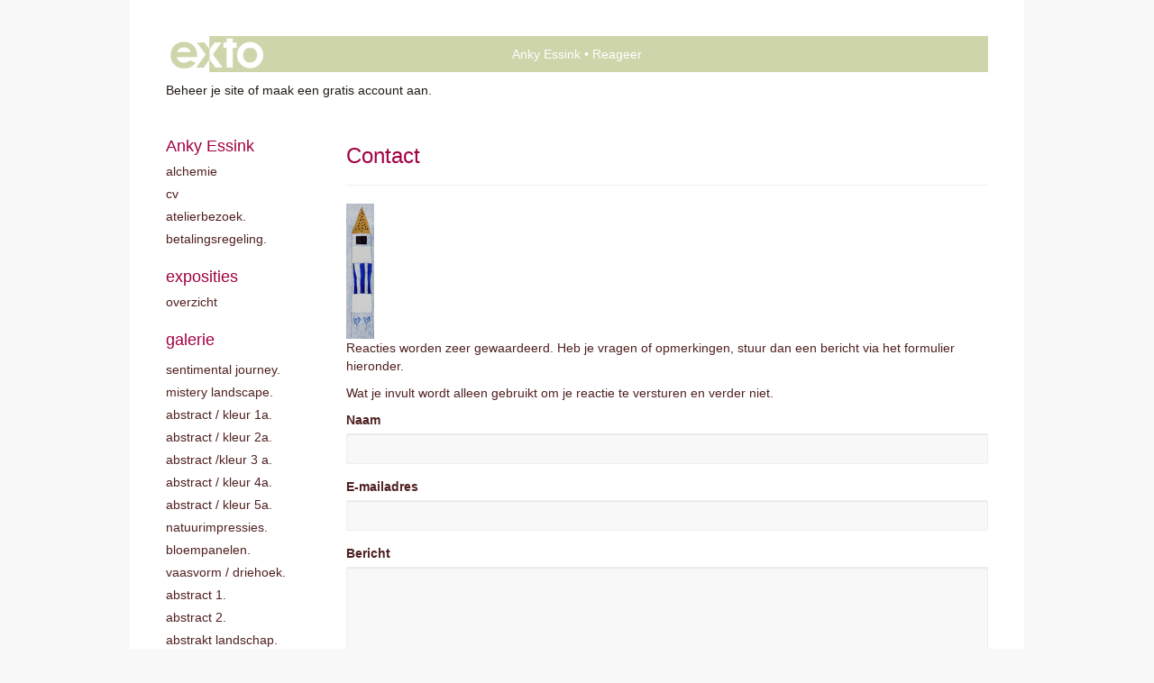

--- FILE ---
content_type: text/html; charset=utf-8
request_url: https://www.google.com/recaptcha/api2/anchor?ar=1&k=6Lc3XAkTAAAAALRRW9SZc_d_5LRr3OVjWByrULAG&co=aHR0cHM6Ly9hbmt5ZXNzaW5rLm5sOjQ0Mw..&hl=en&v=PoyoqOPhxBO7pBk68S4YbpHZ&size=normal&anchor-ms=20000&execute-ms=30000&cb=6gq1pyxfrhuu
body_size: 49426
content:
<!DOCTYPE HTML><html dir="ltr" lang="en"><head><meta http-equiv="Content-Type" content="text/html; charset=UTF-8">
<meta http-equiv="X-UA-Compatible" content="IE=edge">
<title>reCAPTCHA</title>
<style type="text/css">
/* cyrillic-ext */
@font-face {
  font-family: 'Roboto';
  font-style: normal;
  font-weight: 400;
  font-stretch: 100%;
  src: url(//fonts.gstatic.com/s/roboto/v48/KFO7CnqEu92Fr1ME7kSn66aGLdTylUAMa3GUBHMdazTgWw.woff2) format('woff2');
  unicode-range: U+0460-052F, U+1C80-1C8A, U+20B4, U+2DE0-2DFF, U+A640-A69F, U+FE2E-FE2F;
}
/* cyrillic */
@font-face {
  font-family: 'Roboto';
  font-style: normal;
  font-weight: 400;
  font-stretch: 100%;
  src: url(//fonts.gstatic.com/s/roboto/v48/KFO7CnqEu92Fr1ME7kSn66aGLdTylUAMa3iUBHMdazTgWw.woff2) format('woff2');
  unicode-range: U+0301, U+0400-045F, U+0490-0491, U+04B0-04B1, U+2116;
}
/* greek-ext */
@font-face {
  font-family: 'Roboto';
  font-style: normal;
  font-weight: 400;
  font-stretch: 100%;
  src: url(//fonts.gstatic.com/s/roboto/v48/KFO7CnqEu92Fr1ME7kSn66aGLdTylUAMa3CUBHMdazTgWw.woff2) format('woff2');
  unicode-range: U+1F00-1FFF;
}
/* greek */
@font-face {
  font-family: 'Roboto';
  font-style: normal;
  font-weight: 400;
  font-stretch: 100%;
  src: url(//fonts.gstatic.com/s/roboto/v48/KFO7CnqEu92Fr1ME7kSn66aGLdTylUAMa3-UBHMdazTgWw.woff2) format('woff2');
  unicode-range: U+0370-0377, U+037A-037F, U+0384-038A, U+038C, U+038E-03A1, U+03A3-03FF;
}
/* math */
@font-face {
  font-family: 'Roboto';
  font-style: normal;
  font-weight: 400;
  font-stretch: 100%;
  src: url(//fonts.gstatic.com/s/roboto/v48/KFO7CnqEu92Fr1ME7kSn66aGLdTylUAMawCUBHMdazTgWw.woff2) format('woff2');
  unicode-range: U+0302-0303, U+0305, U+0307-0308, U+0310, U+0312, U+0315, U+031A, U+0326-0327, U+032C, U+032F-0330, U+0332-0333, U+0338, U+033A, U+0346, U+034D, U+0391-03A1, U+03A3-03A9, U+03B1-03C9, U+03D1, U+03D5-03D6, U+03F0-03F1, U+03F4-03F5, U+2016-2017, U+2034-2038, U+203C, U+2040, U+2043, U+2047, U+2050, U+2057, U+205F, U+2070-2071, U+2074-208E, U+2090-209C, U+20D0-20DC, U+20E1, U+20E5-20EF, U+2100-2112, U+2114-2115, U+2117-2121, U+2123-214F, U+2190, U+2192, U+2194-21AE, U+21B0-21E5, U+21F1-21F2, U+21F4-2211, U+2213-2214, U+2216-22FF, U+2308-230B, U+2310, U+2319, U+231C-2321, U+2336-237A, U+237C, U+2395, U+239B-23B7, U+23D0, U+23DC-23E1, U+2474-2475, U+25AF, U+25B3, U+25B7, U+25BD, U+25C1, U+25CA, U+25CC, U+25FB, U+266D-266F, U+27C0-27FF, U+2900-2AFF, U+2B0E-2B11, U+2B30-2B4C, U+2BFE, U+3030, U+FF5B, U+FF5D, U+1D400-1D7FF, U+1EE00-1EEFF;
}
/* symbols */
@font-face {
  font-family: 'Roboto';
  font-style: normal;
  font-weight: 400;
  font-stretch: 100%;
  src: url(//fonts.gstatic.com/s/roboto/v48/KFO7CnqEu92Fr1ME7kSn66aGLdTylUAMaxKUBHMdazTgWw.woff2) format('woff2');
  unicode-range: U+0001-000C, U+000E-001F, U+007F-009F, U+20DD-20E0, U+20E2-20E4, U+2150-218F, U+2190, U+2192, U+2194-2199, U+21AF, U+21E6-21F0, U+21F3, U+2218-2219, U+2299, U+22C4-22C6, U+2300-243F, U+2440-244A, U+2460-24FF, U+25A0-27BF, U+2800-28FF, U+2921-2922, U+2981, U+29BF, U+29EB, U+2B00-2BFF, U+4DC0-4DFF, U+FFF9-FFFB, U+10140-1018E, U+10190-1019C, U+101A0, U+101D0-101FD, U+102E0-102FB, U+10E60-10E7E, U+1D2C0-1D2D3, U+1D2E0-1D37F, U+1F000-1F0FF, U+1F100-1F1AD, U+1F1E6-1F1FF, U+1F30D-1F30F, U+1F315, U+1F31C, U+1F31E, U+1F320-1F32C, U+1F336, U+1F378, U+1F37D, U+1F382, U+1F393-1F39F, U+1F3A7-1F3A8, U+1F3AC-1F3AF, U+1F3C2, U+1F3C4-1F3C6, U+1F3CA-1F3CE, U+1F3D4-1F3E0, U+1F3ED, U+1F3F1-1F3F3, U+1F3F5-1F3F7, U+1F408, U+1F415, U+1F41F, U+1F426, U+1F43F, U+1F441-1F442, U+1F444, U+1F446-1F449, U+1F44C-1F44E, U+1F453, U+1F46A, U+1F47D, U+1F4A3, U+1F4B0, U+1F4B3, U+1F4B9, U+1F4BB, U+1F4BF, U+1F4C8-1F4CB, U+1F4D6, U+1F4DA, U+1F4DF, U+1F4E3-1F4E6, U+1F4EA-1F4ED, U+1F4F7, U+1F4F9-1F4FB, U+1F4FD-1F4FE, U+1F503, U+1F507-1F50B, U+1F50D, U+1F512-1F513, U+1F53E-1F54A, U+1F54F-1F5FA, U+1F610, U+1F650-1F67F, U+1F687, U+1F68D, U+1F691, U+1F694, U+1F698, U+1F6AD, U+1F6B2, U+1F6B9-1F6BA, U+1F6BC, U+1F6C6-1F6CF, U+1F6D3-1F6D7, U+1F6E0-1F6EA, U+1F6F0-1F6F3, U+1F6F7-1F6FC, U+1F700-1F7FF, U+1F800-1F80B, U+1F810-1F847, U+1F850-1F859, U+1F860-1F887, U+1F890-1F8AD, U+1F8B0-1F8BB, U+1F8C0-1F8C1, U+1F900-1F90B, U+1F93B, U+1F946, U+1F984, U+1F996, U+1F9E9, U+1FA00-1FA6F, U+1FA70-1FA7C, U+1FA80-1FA89, U+1FA8F-1FAC6, U+1FACE-1FADC, U+1FADF-1FAE9, U+1FAF0-1FAF8, U+1FB00-1FBFF;
}
/* vietnamese */
@font-face {
  font-family: 'Roboto';
  font-style: normal;
  font-weight: 400;
  font-stretch: 100%;
  src: url(//fonts.gstatic.com/s/roboto/v48/KFO7CnqEu92Fr1ME7kSn66aGLdTylUAMa3OUBHMdazTgWw.woff2) format('woff2');
  unicode-range: U+0102-0103, U+0110-0111, U+0128-0129, U+0168-0169, U+01A0-01A1, U+01AF-01B0, U+0300-0301, U+0303-0304, U+0308-0309, U+0323, U+0329, U+1EA0-1EF9, U+20AB;
}
/* latin-ext */
@font-face {
  font-family: 'Roboto';
  font-style: normal;
  font-weight: 400;
  font-stretch: 100%;
  src: url(//fonts.gstatic.com/s/roboto/v48/KFO7CnqEu92Fr1ME7kSn66aGLdTylUAMa3KUBHMdazTgWw.woff2) format('woff2');
  unicode-range: U+0100-02BA, U+02BD-02C5, U+02C7-02CC, U+02CE-02D7, U+02DD-02FF, U+0304, U+0308, U+0329, U+1D00-1DBF, U+1E00-1E9F, U+1EF2-1EFF, U+2020, U+20A0-20AB, U+20AD-20C0, U+2113, U+2C60-2C7F, U+A720-A7FF;
}
/* latin */
@font-face {
  font-family: 'Roboto';
  font-style: normal;
  font-weight: 400;
  font-stretch: 100%;
  src: url(//fonts.gstatic.com/s/roboto/v48/KFO7CnqEu92Fr1ME7kSn66aGLdTylUAMa3yUBHMdazQ.woff2) format('woff2');
  unicode-range: U+0000-00FF, U+0131, U+0152-0153, U+02BB-02BC, U+02C6, U+02DA, U+02DC, U+0304, U+0308, U+0329, U+2000-206F, U+20AC, U+2122, U+2191, U+2193, U+2212, U+2215, U+FEFF, U+FFFD;
}
/* cyrillic-ext */
@font-face {
  font-family: 'Roboto';
  font-style: normal;
  font-weight: 500;
  font-stretch: 100%;
  src: url(//fonts.gstatic.com/s/roboto/v48/KFO7CnqEu92Fr1ME7kSn66aGLdTylUAMa3GUBHMdazTgWw.woff2) format('woff2');
  unicode-range: U+0460-052F, U+1C80-1C8A, U+20B4, U+2DE0-2DFF, U+A640-A69F, U+FE2E-FE2F;
}
/* cyrillic */
@font-face {
  font-family: 'Roboto';
  font-style: normal;
  font-weight: 500;
  font-stretch: 100%;
  src: url(//fonts.gstatic.com/s/roboto/v48/KFO7CnqEu92Fr1ME7kSn66aGLdTylUAMa3iUBHMdazTgWw.woff2) format('woff2');
  unicode-range: U+0301, U+0400-045F, U+0490-0491, U+04B0-04B1, U+2116;
}
/* greek-ext */
@font-face {
  font-family: 'Roboto';
  font-style: normal;
  font-weight: 500;
  font-stretch: 100%;
  src: url(//fonts.gstatic.com/s/roboto/v48/KFO7CnqEu92Fr1ME7kSn66aGLdTylUAMa3CUBHMdazTgWw.woff2) format('woff2');
  unicode-range: U+1F00-1FFF;
}
/* greek */
@font-face {
  font-family: 'Roboto';
  font-style: normal;
  font-weight: 500;
  font-stretch: 100%;
  src: url(//fonts.gstatic.com/s/roboto/v48/KFO7CnqEu92Fr1ME7kSn66aGLdTylUAMa3-UBHMdazTgWw.woff2) format('woff2');
  unicode-range: U+0370-0377, U+037A-037F, U+0384-038A, U+038C, U+038E-03A1, U+03A3-03FF;
}
/* math */
@font-face {
  font-family: 'Roboto';
  font-style: normal;
  font-weight: 500;
  font-stretch: 100%;
  src: url(//fonts.gstatic.com/s/roboto/v48/KFO7CnqEu92Fr1ME7kSn66aGLdTylUAMawCUBHMdazTgWw.woff2) format('woff2');
  unicode-range: U+0302-0303, U+0305, U+0307-0308, U+0310, U+0312, U+0315, U+031A, U+0326-0327, U+032C, U+032F-0330, U+0332-0333, U+0338, U+033A, U+0346, U+034D, U+0391-03A1, U+03A3-03A9, U+03B1-03C9, U+03D1, U+03D5-03D6, U+03F0-03F1, U+03F4-03F5, U+2016-2017, U+2034-2038, U+203C, U+2040, U+2043, U+2047, U+2050, U+2057, U+205F, U+2070-2071, U+2074-208E, U+2090-209C, U+20D0-20DC, U+20E1, U+20E5-20EF, U+2100-2112, U+2114-2115, U+2117-2121, U+2123-214F, U+2190, U+2192, U+2194-21AE, U+21B0-21E5, U+21F1-21F2, U+21F4-2211, U+2213-2214, U+2216-22FF, U+2308-230B, U+2310, U+2319, U+231C-2321, U+2336-237A, U+237C, U+2395, U+239B-23B7, U+23D0, U+23DC-23E1, U+2474-2475, U+25AF, U+25B3, U+25B7, U+25BD, U+25C1, U+25CA, U+25CC, U+25FB, U+266D-266F, U+27C0-27FF, U+2900-2AFF, U+2B0E-2B11, U+2B30-2B4C, U+2BFE, U+3030, U+FF5B, U+FF5D, U+1D400-1D7FF, U+1EE00-1EEFF;
}
/* symbols */
@font-face {
  font-family: 'Roboto';
  font-style: normal;
  font-weight: 500;
  font-stretch: 100%;
  src: url(//fonts.gstatic.com/s/roboto/v48/KFO7CnqEu92Fr1ME7kSn66aGLdTylUAMaxKUBHMdazTgWw.woff2) format('woff2');
  unicode-range: U+0001-000C, U+000E-001F, U+007F-009F, U+20DD-20E0, U+20E2-20E4, U+2150-218F, U+2190, U+2192, U+2194-2199, U+21AF, U+21E6-21F0, U+21F3, U+2218-2219, U+2299, U+22C4-22C6, U+2300-243F, U+2440-244A, U+2460-24FF, U+25A0-27BF, U+2800-28FF, U+2921-2922, U+2981, U+29BF, U+29EB, U+2B00-2BFF, U+4DC0-4DFF, U+FFF9-FFFB, U+10140-1018E, U+10190-1019C, U+101A0, U+101D0-101FD, U+102E0-102FB, U+10E60-10E7E, U+1D2C0-1D2D3, U+1D2E0-1D37F, U+1F000-1F0FF, U+1F100-1F1AD, U+1F1E6-1F1FF, U+1F30D-1F30F, U+1F315, U+1F31C, U+1F31E, U+1F320-1F32C, U+1F336, U+1F378, U+1F37D, U+1F382, U+1F393-1F39F, U+1F3A7-1F3A8, U+1F3AC-1F3AF, U+1F3C2, U+1F3C4-1F3C6, U+1F3CA-1F3CE, U+1F3D4-1F3E0, U+1F3ED, U+1F3F1-1F3F3, U+1F3F5-1F3F7, U+1F408, U+1F415, U+1F41F, U+1F426, U+1F43F, U+1F441-1F442, U+1F444, U+1F446-1F449, U+1F44C-1F44E, U+1F453, U+1F46A, U+1F47D, U+1F4A3, U+1F4B0, U+1F4B3, U+1F4B9, U+1F4BB, U+1F4BF, U+1F4C8-1F4CB, U+1F4D6, U+1F4DA, U+1F4DF, U+1F4E3-1F4E6, U+1F4EA-1F4ED, U+1F4F7, U+1F4F9-1F4FB, U+1F4FD-1F4FE, U+1F503, U+1F507-1F50B, U+1F50D, U+1F512-1F513, U+1F53E-1F54A, U+1F54F-1F5FA, U+1F610, U+1F650-1F67F, U+1F687, U+1F68D, U+1F691, U+1F694, U+1F698, U+1F6AD, U+1F6B2, U+1F6B9-1F6BA, U+1F6BC, U+1F6C6-1F6CF, U+1F6D3-1F6D7, U+1F6E0-1F6EA, U+1F6F0-1F6F3, U+1F6F7-1F6FC, U+1F700-1F7FF, U+1F800-1F80B, U+1F810-1F847, U+1F850-1F859, U+1F860-1F887, U+1F890-1F8AD, U+1F8B0-1F8BB, U+1F8C0-1F8C1, U+1F900-1F90B, U+1F93B, U+1F946, U+1F984, U+1F996, U+1F9E9, U+1FA00-1FA6F, U+1FA70-1FA7C, U+1FA80-1FA89, U+1FA8F-1FAC6, U+1FACE-1FADC, U+1FADF-1FAE9, U+1FAF0-1FAF8, U+1FB00-1FBFF;
}
/* vietnamese */
@font-face {
  font-family: 'Roboto';
  font-style: normal;
  font-weight: 500;
  font-stretch: 100%;
  src: url(//fonts.gstatic.com/s/roboto/v48/KFO7CnqEu92Fr1ME7kSn66aGLdTylUAMa3OUBHMdazTgWw.woff2) format('woff2');
  unicode-range: U+0102-0103, U+0110-0111, U+0128-0129, U+0168-0169, U+01A0-01A1, U+01AF-01B0, U+0300-0301, U+0303-0304, U+0308-0309, U+0323, U+0329, U+1EA0-1EF9, U+20AB;
}
/* latin-ext */
@font-face {
  font-family: 'Roboto';
  font-style: normal;
  font-weight: 500;
  font-stretch: 100%;
  src: url(//fonts.gstatic.com/s/roboto/v48/KFO7CnqEu92Fr1ME7kSn66aGLdTylUAMa3KUBHMdazTgWw.woff2) format('woff2');
  unicode-range: U+0100-02BA, U+02BD-02C5, U+02C7-02CC, U+02CE-02D7, U+02DD-02FF, U+0304, U+0308, U+0329, U+1D00-1DBF, U+1E00-1E9F, U+1EF2-1EFF, U+2020, U+20A0-20AB, U+20AD-20C0, U+2113, U+2C60-2C7F, U+A720-A7FF;
}
/* latin */
@font-face {
  font-family: 'Roboto';
  font-style: normal;
  font-weight: 500;
  font-stretch: 100%;
  src: url(//fonts.gstatic.com/s/roboto/v48/KFO7CnqEu92Fr1ME7kSn66aGLdTylUAMa3yUBHMdazQ.woff2) format('woff2');
  unicode-range: U+0000-00FF, U+0131, U+0152-0153, U+02BB-02BC, U+02C6, U+02DA, U+02DC, U+0304, U+0308, U+0329, U+2000-206F, U+20AC, U+2122, U+2191, U+2193, U+2212, U+2215, U+FEFF, U+FFFD;
}
/* cyrillic-ext */
@font-face {
  font-family: 'Roboto';
  font-style: normal;
  font-weight: 900;
  font-stretch: 100%;
  src: url(//fonts.gstatic.com/s/roboto/v48/KFO7CnqEu92Fr1ME7kSn66aGLdTylUAMa3GUBHMdazTgWw.woff2) format('woff2');
  unicode-range: U+0460-052F, U+1C80-1C8A, U+20B4, U+2DE0-2DFF, U+A640-A69F, U+FE2E-FE2F;
}
/* cyrillic */
@font-face {
  font-family: 'Roboto';
  font-style: normal;
  font-weight: 900;
  font-stretch: 100%;
  src: url(//fonts.gstatic.com/s/roboto/v48/KFO7CnqEu92Fr1ME7kSn66aGLdTylUAMa3iUBHMdazTgWw.woff2) format('woff2');
  unicode-range: U+0301, U+0400-045F, U+0490-0491, U+04B0-04B1, U+2116;
}
/* greek-ext */
@font-face {
  font-family: 'Roboto';
  font-style: normal;
  font-weight: 900;
  font-stretch: 100%;
  src: url(//fonts.gstatic.com/s/roboto/v48/KFO7CnqEu92Fr1ME7kSn66aGLdTylUAMa3CUBHMdazTgWw.woff2) format('woff2');
  unicode-range: U+1F00-1FFF;
}
/* greek */
@font-face {
  font-family: 'Roboto';
  font-style: normal;
  font-weight: 900;
  font-stretch: 100%;
  src: url(//fonts.gstatic.com/s/roboto/v48/KFO7CnqEu92Fr1ME7kSn66aGLdTylUAMa3-UBHMdazTgWw.woff2) format('woff2');
  unicode-range: U+0370-0377, U+037A-037F, U+0384-038A, U+038C, U+038E-03A1, U+03A3-03FF;
}
/* math */
@font-face {
  font-family: 'Roboto';
  font-style: normal;
  font-weight: 900;
  font-stretch: 100%;
  src: url(//fonts.gstatic.com/s/roboto/v48/KFO7CnqEu92Fr1ME7kSn66aGLdTylUAMawCUBHMdazTgWw.woff2) format('woff2');
  unicode-range: U+0302-0303, U+0305, U+0307-0308, U+0310, U+0312, U+0315, U+031A, U+0326-0327, U+032C, U+032F-0330, U+0332-0333, U+0338, U+033A, U+0346, U+034D, U+0391-03A1, U+03A3-03A9, U+03B1-03C9, U+03D1, U+03D5-03D6, U+03F0-03F1, U+03F4-03F5, U+2016-2017, U+2034-2038, U+203C, U+2040, U+2043, U+2047, U+2050, U+2057, U+205F, U+2070-2071, U+2074-208E, U+2090-209C, U+20D0-20DC, U+20E1, U+20E5-20EF, U+2100-2112, U+2114-2115, U+2117-2121, U+2123-214F, U+2190, U+2192, U+2194-21AE, U+21B0-21E5, U+21F1-21F2, U+21F4-2211, U+2213-2214, U+2216-22FF, U+2308-230B, U+2310, U+2319, U+231C-2321, U+2336-237A, U+237C, U+2395, U+239B-23B7, U+23D0, U+23DC-23E1, U+2474-2475, U+25AF, U+25B3, U+25B7, U+25BD, U+25C1, U+25CA, U+25CC, U+25FB, U+266D-266F, U+27C0-27FF, U+2900-2AFF, U+2B0E-2B11, U+2B30-2B4C, U+2BFE, U+3030, U+FF5B, U+FF5D, U+1D400-1D7FF, U+1EE00-1EEFF;
}
/* symbols */
@font-face {
  font-family: 'Roboto';
  font-style: normal;
  font-weight: 900;
  font-stretch: 100%;
  src: url(//fonts.gstatic.com/s/roboto/v48/KFO7CnqEu92Fr1ME7kSn66aGLdTylUAMaxKUBHMdazTgWw.woff2) format('woff2');
  unicode-range: U+0001-000C, U+000E-001F, U+007F-009F, U+20DD-20E0, U+20E2-20E4, U+2150-218F, U+2190, U+2192, U+2194-2199, U+21AF, U+21E6-21F0, U+21F3, U+2218-2219, U+2299, U+22C4-22C6, U+2300-243F, U+2440-244A, U+2460-24FF, U+25A0-27BF, U+2800-28FF, U+2921-2922, U+2981, U+29BF, U+29EB, U+2B00-2BFF, U+4DC0-4DFF, U+FFF9-FFFB, U+10140-1018E, U+10190-1019C, U+101A0, U+101D0-101FD, U+102E0-102FB, U+10E60-10E7E, U+1D2C0-1D2D3, U+1D2E0-1D37F, U+1F000-1F0FF, U+1F100-1F1AD, U+1F1E6-1F1FF, U+1F30D-1F30F, U+1F315, U+1F31C, U+1F31E, U+1F320-1F32C, U+1F336, U+1F378, U+1F37D, U+1F382, U+1F393-1F39F, U+1F3A7-1F3A8, U+1F3AC-1F3AF, U+1F3C2, U+1F3C4-1F3C6, U+1F3CA-1F3CE, U+1F3D4-1F3E0, U+1F3ED, U+1F3F1-1F3F3, U+1F3F5-1F3F7, U+1F408, U+1F415, U+1F41F, U+1F426, U+1F43F, U+1F441-1F442, U+1F444, U+1F446-1F449, U+1F44C-1F44E, U+1F453, U+1F46A, U+1F47D, U+1F4A3, U+1F4B0, U+1F4B3, U+1F4B9, U+1F4BB, U+1F4BF, U+1F4C8-1F4CB, U+1F4D6, U+1F4DA, U+1F4DF, U+1F4E3-1F4E6, U+1F4EA-1F4ED, U+1F4F7, U+1F4F9-1F4FB, U+1F4FD-1F4FE, U+1F503, U+1F507-1F50B, U+1F50D, U+1F512-1F513, U+1F53E-1F54A, U+1F54F-1F5FA, U+1F610, U+1F650-1F67F, U+1F687, U+1F68D, U+1F691, U+1F694, U+1F698, U+1F6AD, U+1F6B2, U+1F6B9-1F6BA, U+1F6BC, U+1F6C6-1F6CF, U+1F6D3-1F6D7, U+1F6E0-1F6EA, U+1F6F0-1F6F3, U+1F6F7-1F6FC, U+1F700-1F7FF, U+1F800-1F80B, U+1F810-1F847, U+1F850-1F859, U+1F860-1F887, U+1F890-1F8AD, U+1F8B0-1F8BB, U+1F8C0-1F8C1, U+1F900-1F90B, U+1F93B, U+1F946, U+1F984, U+1F996, U+1F9E9, U+1FA00-1FA6F, U+1FA70-1FA7C, U+1FA80-1FA89, U+1FA8F-1FAC6, U+1FACE-1FADC, U+1FADF-1FAE9, U+1FAF0-1FAF8, U+1FB00-1FBFF;
}
/* vietnamese */
@font-face {
  font-family: 'Roboto';
  font-style: normal;
  font-weight: 900;
  font-stretch: 100%;
  src: url(//fonts.gstatic.com/s/roboto/v48/KFO7CnqEu92Fr1ME7kSn66aGLdTylUAMa3OUBHMdazTgWw.woff2) format('woff2');
  unicode-range: U+0102-0103, U+0110-0111, U+0128-0129, U+0168-0169, U+01A0-01A1, U+01AF-01B0, U+0300-0301, U+0303-0304, U+0308-0309, U+0323, U+0329, U+1EA0-1EF9, U+20AB;
}
/* latin-ext */
@font-face {
  font-family: 'Roboto';
  font-style: normal;
  font-weight: 900;
  font-stretch: 100%;
  src: url(//fonts.gstatic.com/s/roboto/v48/KFO7CnqEu92Fr1ME7kSn66aGLdTylUAMa3KUBHMdazTgWw.woff2) format('woff2');
  unicode-range: U+0100-02BA, U+02BD-02C5, U+02C7-02CC, U+02CE-02D7, U+02DD-02FF, U+0304, U+0308, U+0329, U+1D00-1DBF, U+1E00-1E9F, U+1EF2-1EFF, U+2020, U+20A0-20AB, U+20AD-20C0, U+2113, U+2C60-2C7F, U+A720-A7FF;
}
/* latin */
@font-face {
  font-family: 'Roboto';
  font-style: normal;
  font-weight: 900;
  font-stretch: 100%;
  src: url(//fonts.gstatic.com/s/roboto/v48/KFO7CnqEu92Fr1ME7kSn66aGLdTylUAMa3yUBHMdazQ.woff2) format('woff2');
  unicode-range: U+0000-00FF, U+0131, U+0152-0153, U+02BB-02BC, U+02C6, U+02DA, U+02DC, U+0304, U+0308, U+0329, U+2000-206F, U+20AC, U+2122, U+2191, U+2193, U+2212, U+2215, U+FEFF, U+FFFD;
}

</style>
<link rel="stylesheet" type="text/css" href="https://www.gstatic.com/recaptcha/releases/PoyoqOPhxBO7pBk68S4YbpHZ/styles__ltr.css">
<script nonce="c5O2tAXyFV1sffK7DuzU5A" type="text/javascript">window['__recaptcha_api'] = 'https://www.google.com/recaptcha/api2/';</script>
<script type="text/javascript" src="https://www.gstatic.com/recaptcha/releases/PoyoqOPhxBO7pBk68S4YbpHZ/recaptcha__en.js" nonce="c5O2tAXyFV1sffK7DuzU5A">
      
    </script></head>
<body><div id="rc-anchor-alert" class="rc-anchor-alert"></div>
<input type="hidden" id="recaptcha-token" value="[base64]">
<script type="text/javascript" nonce="c5O2tAXyFV1sffK7DuzU5A">
      recaptcha.anchor.Main.init("[\x22ainput\x22,[\x22bgdata\x22,\x22\x22,\[base64]/[base64]/[base64]/[base64]/[base64]/UltsKytdPUU6KEU8MjA0OD9SW2wrK109RT4+NnwxOTI6KChFJjY0NTEyKT09NTUyOTYmJk0rMTxjLmxlbmd0aCYmKGMuY2hhckNvZGVBdChNKzEpJjY0NTEyKT09NTYzMjA/[base64]/[base64]/[base64]/[base64]/[base64]/[base64]/[base64]\x22,\[base64]\\u003d\x22,\x22Fl06wrtpw4MmDcOOwqx+w6XDsB9dYWnCnsK7w5UrwpEaKiwww5HDosKxFsKjWhvCgsOFw5jCusK8w7vDiMKLwqfCvS7Dv8K/woUtwq/Cs8KjB1zCgjtdUcKYworDvcOpwpQcw45pQMOlw7ReMcOmSsOowo3Dvjstwp7Dm8OSbsKjwptlDWcKwppSw6fCs8O7woHCkQjCusOKVATDjMOUwo/[base64]/CrUZAwr9Mw7bCm8OHRw1dOV5fVsOHUMKadsKBw43Cv8OTwooVwrwRTUTCscOWOiYSwpbDtsKGRBA1S8KBDmzCrX8ywqsKD8OPw6gDwp95JXRiNwYyw5MjM8Kdw7zDqT8fQRLCgMKqa37CpsOkw5pOJRplJk7Dg1/CksKJw43DtsKwEsO7w6IYw7jCm8KZCcONfsOgA11gw5ZqMsOJwotFw5vChm7CgMKbN8KdwqXCg2jDmUjCvsKPRnpVwrI4czrCunbDiQDCqcKMJDRjwqbDslPCvcOpw6nDhcKZHTURe8O/wq7CnyzDicKhMWlpw5Qcwo3DuF3DrghCMMO5w6nCo8ObIEvDpMKMXDnDi8O3UyjClcOXWVnCvXUqPMKCbsObwpHChMKCwoTCumbDmcKZwo1xS8OlwodFwoPCinXCiz/DncKfJBjCoArCrMOjMELDi8Ouw6nCqn5EPsO4QiXDlsKCfcO5ZMK8w7c0woF+wpnCu8KhworCusK+wposwqnCvcOpwr/[base64]/CtU/DlcKpQEfDqiotFS7Dvh3Dm8ORw5IyaC1LLcOdw5nCs1J2wrLChMOxw7QEwrNww58UwrgNDsKZwrvCp8Ozw7MnHBpzX8KfXHjCg8KbDMKtw7c7w54Tw61bR0oqwofCgMKTw5TDh28Dw6VUwph9w40Awr/CuGvCijHDmcOTZBrChMOjUFbDqsKEGVHDp8O0fnFMc1llwrXDvEovwpUrw4Fmw7Qow5JoMgzCpGo2I8O1w73DscOBRcKPfjvDkHoDw58OwprClsOGbxR/[base64]/DkGDDu0kZcEsnw6PDhEPDgsOJw4bCs8KKKcOtw4QsDBl6wq0eKhRxJgB7J8O7AhXDnsK5TiQIwos0w5LCksKlZcKKWg7Clxlkw4UyAV3CmkUbdsO6wo/DhTTClQRLcMOdSiRJwpHDg04Kw7I1TMKxwqjCjMOEG8O2w6rCtXnDlUlcw4dFwpzDusOFwrZrD8K6wobDkcK5w6ceHcKGSsOSKkfDuhfClMKkwqBBR8O2McKyw40HBMKaw5/[base64]/cgN5w7jCkifCqCbDhS/CpgRINsOmBHshw6ovwq3DjcK3wpXDp8K9VmFmw7zDiHULwpUYGyNYDynCgRHClWbDrcOxwq47w5PDlsOdw75GJBQkdMOWw5rCuhPDmmjClcObP8Krwq/[base64]/Dk0RHSMK+w6kkf8OBw4LChRkCw6vCnMK0Mhh/wroeeMOWJsK3wol8CGDDjzF6OsO8KhrCpcKEIsK7bHDDslLDksOBVwMtw6R1worCpwLCri3CoAPCsMOuwojChcK+MMOxw6JoMcOfw7RRwqliRcOHAQ/CviQZwqzDi8Kyw47CrEfCrVjCtBdrDcOETcKMMifDucOow55tw48GVxzCgQjChcKEwo7CmMKawpbDqsK1wqDCoV/[base64]/woAow5Vxw79wwqXCoQh3a8KoQMOtw5YbwpjDlMOjEcOWSX/DvcOXw7zDiMKvw6UedMKfw4zDiQ4aB8KhwpI/T3ZMLMOewpV/SDIzwowOwqRBwrvDjsK4w41mw498worCmycJfcKew6bDlcKtw7fDn07CvcKkKw4Nw5c6cMKkwrRIInvCsVLCp3wDwqPCuwDDsFDCkcKmesOWwodzwofCoXTChkPDi8KjCC7Di8Kqe8K7w4fDiFljIzXCgsOpZHjCjXR/w6vDm8KVUlvDtcOswq49wpAjEsK4IMKpXnnCrCPCih0pw7VbJl3DvsKKw53CvcOxw7jDlcOBw7h2wo5cwo7DosKQwozCgMOswoc3w5rCh0rCgmh5w5HDgsKtw67DpMOqwqbDhMKvK0zCisOzW0gIJMKEIsKkDgvCvMOWw5Uaw4rDpsO7wq/DlEp6E8OWNcKHwp7ClcKMMhHCsj1fw7zDuMK4wrPDsMKMwo07w5IGwrzDlcOTw6nDj8KcPcKgWBjDu8KvCcKAcETDhcO6OlrCmsOhHGbDg8O3bMO7QsO3wr48w5U/wrtNwpfDryTClMOQZcKaw4nCoCvDowQ+VSrCt0cbcVjDjAPCukXDmRjDmsOAw4lsw5PCiMOHw5saw6YjbHs8wpMYF8O3dsOzZ8KDwpAgw7gTw7zDiCzDqsK1VsO+w77CoMOGw6ZkRU7Drz/[base64]/[base64]/w4nDm8Ktwo/CuhhaVVs0UwEkA8KewqgEWVjDocODM8KpQGfCrxjCl2fCksOYwq3Ct3XCrMKywpXClcOKEsOiFsOsN2/CqFYzdsKzw6vDicKqwoTDv8KFw79DwoJVw5/Cj8KdHMKWwrfCt1bCpsKaV0vDn8KqwqAjZQjChMKAccOGWsKJwqDCucKfQz3CmXzCgMKiw6wjwoVJw5VMcFkjFBlzwrrDjB7DrltFTzNuwpAjYD4OEcO6MmZWw6h1DyMHwrA0ScKfbMKqUDvDhE/Dn8KUw6/DmR3CpcOhGyUyEUnCkMK+w6zDgsK+WsKNA8OMw7HCkWnDj8K2KEXCrsKOO8OTwp3CgcOjRl3DhyDCuUXCu8O5ecKoNcOhR8K7w5QbO8OIwonCu8OdYzHCnDApwoXCuHEHw5EGw5/DrcOEwrFxLsOow4LDvk3DrXnDt8KNKhpFUsOfw6fDn8KDPEBQw5fCrcKXwpxlMsO4w5DDgkpfw7bCglQRw6jCiWkLwq9nQMOlwpguwpo2CcO4ODrCpSUeJcKlwrnDksOFw6bDiMK2wrZ4QWzCmsO7wp3DgAZaesKFw4pCVsKaw5NDRsKEw4XDgjQ/[base64]/wq7Cu8OVX8O/wojCssOWdHjDhMKmwrY9w4otw4JxUks+wrpDPUkoBsKjQSnDtXwDV3kBw5LDpcKcVsKhWMKLw6sKw407w6fCqcKZw67ClcKKD1PDuUzDoHZHRx/DpcO+wq0+E2wKw5PCmAd3woLCpcKUBsKCwoYUw5R2wpIUwrdpwobDumvCjFHDgzvCpB/DtTNMI8OlJ8OVc2PDiAfDjxoAC8KJwqfCvsKrw7xRRMK8HcORwpfCncKYDUHDmMOpwrs/wpNpw5LCkMOKcgjCo8O/EMKyw67DhcKMwrgkwoYnGw3DuMKCd3zDmRTDq2YdcH5eVsOiw4bCqEdmNnXDncO7B8KQOMKSD3wxEBkWDw/[base64]/DkVfDimhmwpQFW8OTw7sSwqTDmsOsSsKDw4HCv2FYw59JacKpw6ckOyMLw7zDjMK/LsO7w4kUeCrDhMOMRMK1wozCmsOEw7R/AMO/wq3CusKRbsK5WV/Du8OUwrPCqBLDkxLCvsKOwqjCvcOVf8OVwonDg8O/Nn/CuknDkirDm8OWwqdAwpXClXd7w4tnwrVPCcKBwpzCsRbDj8KoIsKgGhJHVsK+FQ/CkMOoLz91B8KUIMO9w6NrwpTCtz5jH8Kdwos8cjvDgMKtw6vCnsKcwrZjw4jCtXQqY8KZwotsWx7DicKbBMKpwpDDq8O/TMOKa8KBwolrSUoXworDqicyT8Ozw7jCtyEYW8Kdwp9owoIiXisdwo9/ImUfwoZywooXcRxLwrLCuMOtwoM+wrdxKC/CpMOdNiXDncKHCsOzwoXDnxApYsK4wrFvwrwaw4ZIwosBNm3DmyvDhsKtO8Kbw5k6dsO3wp7CgsOCw60ywpoKF2EHwpjDocOwBRdYCifDlsOmwrUFw61vBj8cwq/[base64]/[base64]/wpdRG8OqwpdqQ8KLwpDDncOzUsKjLnNdw4nDicKDKiQoXFzCpsKxw6LCpSbDkz7CuMKfIRbDlsONw7TDtQsbdMOqw7AtVmg2fsOiwqzClRLDtCkqwopNOcKBTT8QwoTDv8OfayE/XgHDr8KVCCXCmC/CgcKGXsOZXkc+woFNXsK/[base64]/F0bDoyHCtwg+cB7DgMKgR8KKFMO8wo/Dk2bDqDFlw4fDmwDCk8KYwqseecOZw5VMwos7wp3DlcOkw7XDq8K7IcOzHRETXcKtEWIJScKZw6HDjhDCisO9wofCvMO5OQHCsC8WX8OYETrClcOPY8OTTFvCmcOpVsOYH8OZwrvDmCNew7kXwrzCicOhwrhVTjzDsMOJw4IpE05Ww5pSEMOuYyfDnMO/anY6w4LChnQ2KMKHXEvDlMOaw6nCmQ/[base64]/EsOJwoxWwodkwpDDrcKFwqF7d8K2wqfCvsOIDETDjsKbdh12woF5GEnCtsOgK8Oiw7HDvcKgw4/CtT0Owp/DoMO/wooawrvCuSjCg8Kbwp/CiMKcw7IyADXCoV5fesO5VcKrdcKNDcOzQcO2woN5Dg7Do8KRUcOAeHBYUMKIw6Iswr7CusOvwoRjw6fDmcOjw5nDrmFKEiZEQh9xIRXChMOIw4LCucKvNhZDVynCkcKZPnJ7w4t/f0lYw5QmTTF4NMKfw7rDsVIjZ8K1NcO9cMOlw7Vbw4PCviVmw57CtcO+bcK2RsKgfMOcw48/exDDgELDn8KqcsOtFz3Dlk4sdAN4wpMuw7LCicOnw6tmUMO1wrh7woLDgC9Ow43DmALDu8OfPz9Bw7Z4Px1rw67ClzjDiMKmesOMcA8GJ8OawqXDjVnCpsKUXsOWwojChF7CvV0qFcOxBzHCuMOzw5sMwqvCv1/[base64]/[base64]/Cr8KVHMO1w5I4woAwV8K8wqnDr8KbOgjCuxEmw6jDszrCgUIqwoAHwqTChW99SFsrwoLDqh5Ow4HDkcKaw6JRwo4xwp7DgMKtQABkBzHDhnUPS8OXO8OeYlXCksO3Z1d2w7jDncOQw7DCh0/DmMKDR00twoldwr/CsVHDvsOWw47CocKxwpLDoMKtw7VCN8KQRlpnwoMjfFFDw7AWwpvCiMOKw7NtI8KrWsOBX8KQV0/DllDCjjB4w5HCrMOGSDIUdkzDuC44AUHCm8KGWjfCqibDhm/Cp3UYw6U+fC3CjMOERMKGworCu8Kqw53ClFAhN8O1cT7DrMKbw5DCnzbCnR/CiMO+bsKdSsKFw5l+wq/[base64]/DoxbDrsKOOTpOHHrDtXxZw5wDw5/ChMOPw5PDl3TDu8KELMOKw7TCjx4Fw6zCrnDDjAMacEfCog40wpNFBcOvw4Nzw49swqV+w78Ww5IVNcKvw5lJwonDuT5gGgLCv8OFZ8OeCMKcw4YjY8KoUQXDvQYuwrfCvGjDuGx/[base64]/Cs8OoYmc/wrkMw7EcZMOLTR12w5zCoF/[base64]/[base64]/[base64]/DqDnDtcKAw6IABU0TVcOBRsOVwoDCtsOUBzrDhRzDusOJNsOaw4zDq8KYemHDmH/DgF11wqzCtMKvP8OwYAR1W2LCssKeDMKBIMOGNyrDssKxC8OuQ3XDnDLDmcOqH8Klwo1uwo3CjcO2w5fDrRBICXnDqGEKwrPCssKQYMK4wpPDtAnCu8KOwofCl8KnJ2bCrsOLJxs6w5YsWX/[base64]/DisK6B8KpAGRkS3jDocOyfxxXcsKIwqQWA8Oow4DCk1owd8KCE8KIw7nDsDrDrcOww4hHNsODw4DDlSdfwqnClsOHwpc1LSV7MMO0Kw/[base64]/woUjw4vCsA/[base64]/DvHTClMOiwp3Do2hUYMKxSQbDk3TDshXDpz/DjC/Dl8K8w5rDliNTwqwvfcOEw7PCsTPCgcKfT8Kfw7rDlydgWxPCkcKGwoXDu1JXbEzDk8KnQcKSw4tkwrzDiMKlcFXCqUTCoy7CpcKPw6HDmXpmDcKWLsOKXMKowo5cwrTCvTzDm8O1w4sIDcKVY8KgTcOOR8Kew6UBwr10wrwoSMOEwqHClsK0woxAw7fDo8K/w48MwpsAwpx6w6nDiWwVw6I2wrTCs8K0wqHCpm3CoHvChVPDuCHDjcKXwoHDuMKXw4lGLxhnIUBsEXLCiTDCvsORw4PDncOZcsKDw4sxagXCtRYOUSvCmEh2a8KlbsKjem/Ct1jDklfCqkrDmkTCuMOBBFBJw5/DlsOiL03Co8Kie8OzwqwiwonDq8OTw47DtsOAwpzCssOdGsK8C3DDjsKkEFQDwrfCnBbClMK4VcKawoBCwqbCk8Okw4AxwrHCimY0PMOnw55MFRsXDlYVFC0CcMKOwphDbgfDvEfClgomOUjCmcO9w4wXcHdKwqMKXl9ZdQg5w4Agw44EwqoPwrrDqy/Dt2fCjT/CnWXDvGBqPiM7QiXCi1AhRMOWworDq3rCpsKAcMO1CcO+w4jDssOdC8KTw6Y5wpbDmwHCgsK1TBY3DTEbwrlqAAYLw6cHwr9UNMKmEMOnwokFCWrCphPDtFXCpMOuwpVkZkQYwr/[base64]/Dn8KiOABBVMOPMwIGKMK3wqHCtnp6woNkJw/CvHctRUXDqcOEw7TDisKOKzHCr3R3Bh7Cu1jDgMK/PVbCpWg1wrrDncKMw4zDvWTDgWo0w5jCuMOxw7wzw4XCkMKgecOUF8Kpw7zCvcO/SxodBmXCkcOwfcKywq9JDsOzFhLDssKiHsK6HkvDuQzCp8KBw7XCplDDkcKdVMO9wqbCuzwGVBPCmXJ1w43DosK5OMObYcKsQ8Osw6zCoybCucO0wr/DrMK4BWY5w4TCj8Opw7bCoh51VsO2w7DCvBIBwq3DpMKIwr/CvsOGwoDDi8OuDcOtwrDCilzDim/DqhoPw7dQwobCvGICwpnDisK+wrPDqQxtBjtnM8OJYMKScMOhV8K4bgx9wqpvw5s9wpx7CFXDiCItM8KJM8K8w5IpwrDDtcKAf1HDvRB/w5UBwpDDhVMWwp5Jwo03ChfDnHR3BVZyw5PCgMOYC8KtLAvDmcOcwppvw6XDsMODCcKBwpl5w6Q5Nnc0wq5aF3TCiTTCumHDojbDrn/Dv3lnwr7ChBPDqsO5w7zDrCbDqcOXUwd9wpFaw6MfwpjDr8ObVhBPwrBzwqR+b8KeccKmRMO0Q0Q2VsK/Am/DjcKNXcKsQhBewonDocOdw67DlcKZMTsvw6MUDTvDoHLDtsOUFcKrwq7DnWjDssOIw6pIw5oWwqxtwr1Lw6/DkFdSw6svRG9XwqPDr8KHw53CtcK+wp3Dk8OYwoQpX3oAb8KTw5c5c096MBF3DgXDscKCwokRCsKOw50RasKFVWTCkQPDucKFwoDDu34twr3CuwN+Q8KMw5vDq3g7X8OvRnXDksK9wqjDrcKlF8O2eMOnwr/CqxjDpgcmGnfDhMKzD8KiwpnDv1XDhcKfw4law6TCk3TCuwvCnMO6csO/w4szJ8OHw5TDh8KKwpBxw7XCumPCnjYyehcLSHIjR8KWflvCtXrDjcOQwo3DqcOWw4hpw4XCiwphwoBdwr/DgsKBNBo5HMKodcOfX8OgwpLDqMOcw6nCuVXDkxFZRcO0KMKabsKZDsOxw5nChns0wpLCpVhLwrcAw6Ndw5fDsMKWwp7DuwzCn0HDi8KYaw/DsnzCu8KJByNLw4NcwoLDjsKIw5QFBCnCjcOuIGFBJV8RJ8ORwo92wqs/JTx/wrRUwrvCisKSw6jDvsOSwqxuUsKLw5FXw7DDpsOZw4IhR8OsXiPDuMORwpVlAMKCw6bCqsKCdMKVw44rw7B7w5pEwrbDuMOQw4sKw4jCrn/DqEoPw7fDoU/CmQ1kWkLDqWDDl8O+wpLCt2nCqMKxw5fCg3HDk8Ond8Oqw6rClMOLTBd4w4rDlsOGWErDoENxw5HDmxUawrIjJGrCsD5cw642NA/DoQvDhG7CqHlLG0IONsOLw50YJMKvCjDDicOHwo/Do8ObbsOrN8KtwqnCniLDucKGQ1Iuw5nDsAjDnsKdP8OQOsOswrHCt8KlJMOJw5TDgsK/MsO6w43DocONwq/Ch8OzdRRyw6zDhQrDi8Kyw61KS8KTwpBeIcOAXMKBEhPDqcOORcOuLcKsw5QXHsOUw53DhTddwp4rUSk/TsOYaRrCmlwEH8OLY8O2w4jDrnTDgW7DlzoWw6fCtjoqwpnCk3srOxjDusKNw6Alw49tHDnClWR6wpbCtGEeFmHDvMO/w73DgzlvTMKsw6Azw7/Cs8KawonDscOyPsKvwrgAPMORU8KCM8OMGXV4wrPCmsO6A8KRXUQcNsOfRwTDlcORwo4pVAnCkFzCmS3CkMOZw7vDjwfChAzCpcOmwp8Dw4MCwpk/[base64]/DoydewoI3w4pDcsKewo1wL8OnfsKzw5dHwosNIFc5w67CrRpaw7cqIcOPwodmwqfDrFDCuDU5R8Opw7puwoVTeMKfwp7Dlw/[base64]/[base64]/wrV/NgV3w4vDscK8w63DoGMlwpQNw47Du8Kpw4J3w4bDicOPIksFwrAKchADw7TCjHRaL8KgwqbCiw9HSHfDslZrw5PDlVtPwqnDusO6UWg6ezLDr2DCox4kNAJ2w6AjwpdgQMKYw4XCk8KxG04YwqULfhjCocKZwpMMwoMlwp/Ci0jDscKHQEbDtGUpTcK/eQTCnXQGIMOpwqJPdH9eHMOXw45QZMKkGsOtOFQEC0zCh8O2bcOPTgPCscOUPW7Ckx7Clywcw6PCmElWE8OawovDuTonLCoUw53CtcOxaSEEI8KQOsOzw5nCvVvDh8OkKcOlwplZwo3Ci8OCw6DDo3zDrF/DocOkw4jCu1TCkTbCtcKmw6whw78jwo8IV1cLw4LDncK7w7InwqrDm8KuGMOpw5NiBMOCw6YvMH7Cp19bw64Aw7N9w5ofwq/CicKqE2HCqTrDvjnCrWDDp8KdwoLCi8OUfcOXecKdeVF5w59uw77DlFDCh8OGFMKkw6BQw5XDjRlsOWbDgTbCt3pcwoXDqQ4QMh/[base64]/CrsOGwoHDh8OMdMOfw6fCtGgZT8OxworCnMOPbk7DkkgCIMOEPGdlw47DisOFfF3DuWw4UMO8w750Y35dcQXDk8KZw7BaWcODGXzCvQLDuMKSw4FYwrovwp3DukfDpVFrwpTCtcK3wpd/DMKTVcOOHCjCm8KQPlAOwrJIJgocYVbCo8KdwoklTHxcCcKmwonCqFDDisKsw4hTw7VqwozDpMKCGkcfVcOLAAvCrB/Dv8OWw7R6L3zCmsKxYkPDhMKLw44/w6VpwoVwCFnCtMOIcMK9fMKjWVpZwrXDlnpSAzfCp3BOKMKADTRSwq3Ch8K2E0PCkMKfJcKrw6fCsMOgHcKkwq8ywqnDsMK/C8Oiw4TCksK0aMKvL3jCum7CmTMAScOgw53CuMKiwrBjw5w9B8Kqw7pfIwzDughlJcOxHMOCcikvwrlvdMOwAcKNwo7DjMOFwoBRamDCgsOpwr3DnyfDpGjCqsOsTcK+w7/[base64]/[base64]/[base64]/DhMO1w7NDw4fCmT0rwqEIRsKNw6rCgcKgZsK9EHvDr8Kaw6DDsydcU2ttwrEgEMKKMsKbW0HCjcOmw4HDrcOXVsORL1k3O0lwwo/CtQEjw4HDvAHCn1IuwqTCoMOIw67DkhDDgcKZIRUJE8Ktw63Dg0VVwqLDucObwr7DhMKYGjnDkmdYGDpMaVLDrX/Cj0/Dsns5wqc/w4TDusOvYGYiw6/Dq8Otw6YAc3zDr8KdeMOCZcOyO8K5wr13JkQ/w7ZowrPDgFvDnsKqK8OWw6rCrsOPw4jCiAsgNx8qw6FgD8Krw7shBi/DkQvCj8OIwoTDjMKDw7/DgsKKDSLCssK6wqHCgXTCh8OuPmjCo8OWwqPDrVLCtRJSwqdZw43CssKUalkeN2nCjcKBw6bCv8K6CMOhbsOGKcKRQcKnS8OJdRnDpT5ED8O2woDDpMOTw73CgkgzbsKVwpbDu8KmQVUPwqTDu8KTBk/[base64]/wqTCqcO5HyJUwoTDucO8XcOlw4nDlwzDnlLDicKjw5nDgcOOL3zDkDzCg3XDpsO7OcOufEBfIVsUw5TCjyJpw5vDn8OzScOuw4LDl2lsw6FXcMOnwqsAOTRzDzfCo3jCsGtWb8ODw4J7S8OFwqAvaSbCkXQEw4/DpsK7PcKHW8KPKMOtwoXCt8K4w6VKwodFY8OpU0/DhFI1w6PDiBnDlyAow6oGGsOVwrFswpTDvcO9woAHTwMAw6HCq8OHM3HCh8KTccKjw5kUw6c5L8OvGsOiKcKOw6cvfcOoUDLCgGBdS1cmw4PCu2QNwr/DuMK/acOWXsOzwq3DnsOJNnHDsMOmAmMVw6nCvMO0OMKyInDDlsKeXi/CqcKQwrp+w4BKwoXDncOJfGJvbsOMTkDCnEtvB8KDMhbCr8KUwowzZ2LComjDqVrDoRfCqQBqw74Hw67DqUTDvgp/aMKDdRp7wr7CosO0Nw/CkCLDv8KPw6YtwoRKw60bYBfCvBTCgMKcw7BcwqkmU1kNw6I4IcOLY8O2Y8OowoEqw7TDrjQZw5bDm8OyXTDCt8O1w6F4wpvDjcKzLcOuA0LCrB7CgTnCvWTDqhjCoFRgwoxkwrvDqMOJw4cow7cRE8OGVA19w6zCs8OrwqXDvWkUwpoew5/CisOXw41qYn7CssKLdcOFw54+wrTDkcKmF8KpHHV8wrwAI18lw6nDvlbDiSvCjcK9w7AdKWbDsMKNJ8O/wphzN2fDosKdPcKKwoDCncO0RMKlCzMREsKeKioXwpzCoMKLT8OEw6QGA8K3Hk49WV5Xw7x5Y8Khw5jDimjCnXrDm1IHwofCuMOpw67DuMOJQcKHTh4jwrQ8w4AMIsKNw7toezByw7QAe2s/[base64]/OGxfDAotw5zCvGEbw5IcQlHDnT/DiMKtGMOEwpDDmSFdM1/CnCDDgU3Dp8KUJsKtw4LCuxzCpxTCo8OyfFpnccOLDsOkWUViVhVJwqjCvnFdw5fCvcKKwrU9w5DCnsKmw44/FlM6CcOFw6DDrBdXE8O8RxIlIgATw58MJ8KUwrLDnzZ5FHhHDsOmwqMuwoYxwo7CmcKPw4MBV8OoZcOcFTTDnMOKw4BmeMK/KR94a8OeJAnDiiUdw4EgJsOtMcOmwo9IRioOfMK2PwDDqDNRcQnCr33CnTYwSMOOw5zCr8OGKypJwoJkwplyw6wIcBwkwpQ+wqLClQ7Dp8KfF2Q2LcOMGmggwrd8dl0BUz8xO1geFMK+FMKUQMKFWQHClhbCs0Vdw7VTTTcAw6zDrsKtw6/CjMOvVGvCqT54wrAkw4poXsKsbnPDiggzXMO+J8K3w5TDtMObTzNqYcOFMhwmw4vCjVgrMTxXbX0SYkptTsK/dcKTwrcLNsOsC8OBA8KdAsOTOcO4F8KSHMOcw6gRwrsZT8O0w59zagwDOX17JcOGYDBLBWhnwp3CiMOcw495wpBhw4ApwpJUNw1PUHrDkMKqw6k+RlTDt8ObXMK8w4bDl8OzXMKcYxXDjmXCsj0nwoPCs8O1US/CoMOwasKGwoACw6LDljwRw7N2I2JOwoLDgmDCq8OrOsO0w6jDh8OlwrfCqAfDh8KkWsOSwpwqwqfDqMK+w5PChsKObMKjGU13QcKRCSrDqxzDt8KhbsOIwpXDj8K/PQVvw5zDn8OXw7Jdw4rCiSHCiMOuw6fDr8KXw5zCqcOxwp0vAysaD17CrTIgwr8Aw41oNH4DJnTDocKGw4jCqVnDrcOwPSnDgT3CsMK+MsKQUWLCicKZN8KDwqB6K15nP8KawrJvw4nCtBBewp/Cg8K1HcKWwq8jw6MQPMOjCFTCt8KiGsKPGgJ3wp7Cg8OYBcKfwq8Nwqp1eBhww6TDhAgHCsKtfcKyeEV+w5pXw47Di8OkPsORw65YMcOFBsKbZRYhwp3CvMKyLcKrMcObesO/TsOMYMKbBkIhPcKnwo0Zw6/Cj8K6w7lWLD/[base64]/w5pXwqJ7w41FJz9WwpbCq8OxCjbCjQsmd8ORDMK1GsO/w7M3JjfDr8Otw4zCnsKOw6fCizjCnRPDrQbDvWPChiTCn8Oewo/DhznCk2lsNsK3wqTCvUXCtE/Dlxs0w6IWwpfDnsK4w7fCsgAcX8Ogw6DDvMO7JMKJwqHDrMOXw5HCiS8OwpNbwrIww6IDwrHDsRZQw5YoHnzDo8KZDjvDqxnDu8O7EcKRw7gCwohDIsKwwo/[base64]/DlBpHT2zDlDXDrW5Iw7LCoTgtQ8OXF3zCrErCsCZ6YTPCo8Ohw5FaV8KfO8K8wqpfwoMNwrMSI0lWwqPDosKRwqnCpWhmwrjDmXUXKzNGOsKRwqXCjXrDqx8owrPDpj01X1YGCcO/MV/DnsKYw5vDt8KCeHnDlAh3MMK5woIlVVrCt8KxwoxxC0gITsOew6rDuDLDhcOawro2ez/DiAACwrB0wphjWcOiFC/Cq2zDssOJwq8Zw4dXHwvDhsKvfkzDgsOnw7zDjsKNZjFTMMKOwq/DqD4ObRUSwqoaDUvDrG3CnglnSsOCw58gw7zCqlHCtl/CpRHCikvCjgPCtcKgb8K+Tgw4w5AvNzg+w4wBwqQhX8KTYBc0MEIjOmgCw6vCkELDqSjCp8KCw5cRwq0Gw6LDpMKGw5QtRcOPwofDvMKUAD/DnGfDosKywo0hwq4OwoYuC2XDt09Uw7wYcybDr8OVJsOfBX/CkmtvYsKQwpxmYFtZNcOlw6TCoXQ/w5XDmcKiw7/DosORQDV6OcOPwpLCtMOeA3zChcOAw7jCuSLCpMOrwqTCt8KuwrZDIzHCu8KAXMO5SGDClMKkwpvCrhsowp3CjXg+wp3CoSAJwovCssKJw7dxw6Y9woTDk8OHasORwpnDqAd3w5ccwp1Xw67DjsKbw7k5w6tNCMOqHATDkl7DsMOAw4omwqI8w50lw7I/YQB9I8OtGMOBwr0hNQTDiz7Dl8OXY3A1AMKWNGx0w6Mjw7zDsMOOw5TDi8KPUMKBb8OcD3HDicKzd8Khw7HCj8O+WMO0wrfCt3bDoTXDgRPDtnAVI8KqBcOVejjDg8KvOllUw7zCmmPCsjwUw5jDpMKowpV9wpHCvsOQTsKMJsKadcOTwps1YH/CpHFbZC3Cv8OkK0UZGcKbwqgRwocYEcO/w5tCw5JSwqITVMO8I8Kpw6ZnUSNFw5Buw4HCisOwZsOmbBPCq8OqwoRWw5fDqMKsAMO8w4zDo8Odwr4hw7/CqMO+KlTDqW0mwozDicOEYl1gdMOAOEfDrsKmwoBHw7DDnsO3wpAOwpzDlCtRw6FCwpETwowkThDCl0PCsUDChnTCvcOWZ2LCk19ERcKHUBjCk8OZw4lLOxF4TClZIMOTw5/CvcOnbVfDqjoZB00FWF7CmDhJcgM+XSchfcKzPmHDmcOpLMKnwpbCl8KAOGs8YWXCj8OaWcO8w7LDtGHDhELDncO/wrHCnwd0KcKCwqXCrjnCnC3ChsKTwp/DiMOqTE9pHDTDvEc7WjxGC8OuwrPCk1hTaXBRYg3CmsKQYMOHY8OGMMKIPcOPwphdKCnDqsOnJXzDksKRw5omKMOdwplUwp3DkXFUwr/Ct1A6J8KzUsKMesKXZn/CjFfDgQlnw6vDuSHCmHM8O2PCtsKwM8OYSirDn2lgMcKAwpFsNBzCsy9ww61Cw7/Dn8OxwrhReEjCszTCsiAxw6fDgm0mwrvDp2BkwonDjB1mw4zChDoiwqlNw7c/wqEtw79cw4AfA8KfwpzDoGvCv8OWGsKsRMKLw73CrhdkCxkjQcKFw6fCjsOMCcKDwrd5wpYnACp/wq7CtnMPw7/CrCZDw4zCmENww4wEw7PDriUhwooLw4TCt8KBbW7Dl1tJY8KmEMKTw4fDr8OkUCk6OMOhw4TCiA7Di8K0w7PCq8OjZcKJSG4KHn8kw77CgSg6w7/ChcKgwr5IwpkSwrjCiCvCrsOPeMKXw7RFaSVbA8Oiwo5Uw57DtcK5w5FIU8KwRsOMHzDCscKQw5zDvRjCnsKVVcOdR8O0KW9YfCctwp5mw59Xw4nDgh7CqScZCsO2byXDrWsRBcOgw6DDh2pHwoHCsjNabVnCmkvDuDQRw6J6NMO/bzRCw4YHCidhwqHCrhnDvsOCw59TGMOaAsO9P8Kxw7gdW8KEw7bDh8ODXMKDw4vCvMOrElrDrMKiw7YiP2nDoSvDiw1eGcO8Zwhiw6XCtz/CtMODFkPCtXdBw41mwo/CsMKvwp/CnsK3KCTCil7DvMOSw4nCn8OwQsOWw6gQw7fClMKiLnw6TThNBsKHwrbCpTXDgUHCjzgywoQAwoXCicOhAMKwBw/CrU8+ScOcwqDCl29nQi8DwojCrBV3w6pNT37CojHCgHpaecKFw4jDmsKBw6oqIHvDv8OSwqPCs8OhFMOwYcOga8K5w47DjlzDqTXDrsOxScKTMh7DrQRWLcKSwpdnBsKuwpEaQMOsw45uwo8LTMOxwqzDjMKuViIdw4rDo8KJOh3DpXDCt8OIKhvDijVGOH5Ow6nCjn/DvzvDrGhccnnDmhrCqmpbYAMNw6vDm8OaeVjDpk5PSwlsbsO6wpTDrU5Awocow7Y2w6kkwqbDscOTNCzDn8K/wr4cwqbDhUMiw6xXIXIAe0bCuzbCt1k7w4UYWMO0XjIqw6fClMOUwozDun5YL8Oxw4pnTGA4wqDCv8KQwqnDvcOAw4LDl8Oaw57DusKDX0xrw7PCuTZ8LiXCs8ONRMONw6PDiMK4w4sTw47CvsKcwpDChMK1IjXCmA9fw4rCrHTCjk3DlsOuw5EaU8KBeMK2BnTCvig/w4HCqcOiwpY5w4/Dg8KKwoDDnGQ8CcOywp3Cu8K2w7thesO6f0zCl8O8DxHDm8KUU8KFWwg6fiBYw6oYBGxgTsK+eMK5w7/Ds8KuwpwJEsOJQ8O6ShlgIMKTw7rDm3DDvX3CgFrCgG9eM8KqY8O0w7UEw6Anw682OHzCr8O9bBHDr8O3RMKkw64Sw6BBP8OVw7rDrsOQworDti7DqcKVw4DCkcK4a33CmFMreMOjwo/DlsK7wppLVA5iDA3ChzhYwo/Cq2whw5XCqMOBw6zCvsOawo/Ci0/DusO4w5bCuXTCpXbDk8ORHgQKwrlBZDfDu8Ogw6/DrXzCgGPCp8OoHDQew79Sw7FuYBo2LFZ/fi5VAMKhH8KjBcKhwpLCmzTCnMOXw51BbBtRBFPCi2shw63CssOKw5vCuXB2w5rDs3NIw6zCt1hvw4sycsK3wp1zMMKUw4w0XgQ8w5rCp2JSVnhyd8KSw6lLVS0pGsK9XzDDkcKJMlPDqcKrLcOYAHjDrsKMw6dSG8Kcw7dww5vCs1d7w5/DpGDDokfDgMKfw53CsnVDTsOGw5ECTBrCk8K4U2ogwpIDBcObbABsSsOywohlRcO2wpvDg1HCjMKjwoI1w4NQCMO2w7UIdF4pWxh/w4oNfQvDomUFw5jDncKoVWYfZ8KzHcKoKQhVwojCqF14R1NfQsKAwo3Dq00iw6h/wqdjBlXClXTCq8KXbcK7wrTDmsKEwrvDucOqHifCmMKPVRzCp8Onwop4wqrDk8OgwrlYaMKwwqFWwrl3wojClk96w6RkaMKywoAxF8Kcw7bCjcOHwoUvwqLCicKUbsKgw6gPw7/CuCweJcOtw44qw7jDtnvCiEXCthw6wo57dlzChXLDrSYQwrfDjsOVYz18w753cmnChMOJw6rCnBrDqh/DhD3DtMOFwoBLw7IwwrnCtWrCjcKRZcKRw70Yfzdsw6wMwrJ2clFJTcKaw4Z6woDCuy8RwrLCjkzCuUjCg0FhwoHCpMKJw7vCghI6w5p+w7B/HMKdwqLCjcKDwoXCvMKsdFofwoPDrcKmTG7DlMO6w48Pw5PCuMKZw4F4SUjDisKUZw/CpcKVwoZ7cUt0w7xOJ8Omw57Cl8KNN1sqw4g+dsOgwrYpCT5lw4lmbxPDv8KDYAPDtlUzf8O7wq/[base64]/Dmh4tw6V0wpE+w5zDp3ouMcKkwpHDrFhnw5fDnW/DjsK3PGPDisK+KW1XRnMTKcKewqHCtlXCncOKwovDlHPDqcOiTQvDtwJUwoVPw5Ruwp/CrsKkw5svOMKYGgzCgG7DuUrCiDTCmn81wpnCisK4HDJNw7VYOMKuw5IEc8KuYHV5TMOANsOaQcOSwrvCgWLCmV0zC8KpFiXCqsKmwrrDknF8wopGAcKlJsOBw7nDoRlyw4vDqlFbw6zCo8K/wq7Do8KiwpLCg1PDgQVYw4zCsC7CvcKUIBgQw5TDpMKFBiXChMKLw7hFDxvDlifCjsKnwr/DiBcHw7DDqRrCuMOUwo0MwpI9wqzDiSkcRcO5wrLDuTs7N8KFNsK0eDrCmcKkajfDksKtw7Umw5pTGzzDmcO6wq0OFMODwqQudsKSasOvNsOIFSlBw5oqwp9Bw5DCl2TDqjLCo8OCwpHCjcKSNMKIw7bCpxfDl8KaXMOXTlYYFiw/OcKewpnCsg0Jw6XDmFDCrw3CoV9xwqbDqcK5w6pvOi8iw4DCsVjDkcKPLUExw7JCXMKfw7wVwqpUw7DDr2XDnWdNw50ywpkSwpHDgcOOw7LDpMKDw64CKMK/w6zClw7DmcOIS3/[base64]/wpVmworCknfDvCxjw63Di1p5EEzDlG5WwrfDm1DDvE/CvcO3Allew5PDhwHCkRfDrcKOwqrClcK2w7hTw512QCfDoUl5w6fCrsKPLsKMwqPCsMKkwqAoL8KWHsOgwoJcw4spdzwsZRfDmsKbw7LDvSnCnG/DrUrDlmd8UEVGMw/CrsKHSkw8w5vCu8KXwqN3D8OzwrZxbibCoxYow6HDg8OWw7rDiAoxaxzDlWpGwrcLM8Ojwp/CjxjCjsOTw7cnwosTw7lMwogAwrbCocOcw7rCusKdKsKhw5ESw4bCuyIIK8O9GsORw7PDqcKiwo/[base64]/CgsO7wpQ2w5XDpFbDqyjDmVsBw6jDq8KZw5rDi8KcwrLCii8Ow6dvZ8KALG3CvyLDrHcEwoIZPXsaKsKSwrxhO39aSW/CqCXCosKoKsKSczzCtz42w5d5w6rCnhJww5wSVETCrsKwwpZbw5fCicO1ZWk9wonDo8KKw6ttM8O2w6sBw6PDp8OSwq4Qw5tWw5fCg8OQcxrDlx7CtcK/XElNwr0XI2TDvMKYBsKLw61xw7htw6/[base64]/Dg8ONwqHCi8OuwpPCmMKtwozDsCkcwpnCu3PCuMKIw5MZQBfCg8OvwrXCnsKIwoxtwpjDsy0AakTDvD3CqHIudFjDjHgZwoHChyAVAcOLCn9GVsKOw5rDg8OYwrzCn3IxTMOhE8KcF8KHw4UrcMODGcK9wrTCiBnCh8Opw5dDwr/DtWI4EELDlMOIwq0nRUIbw6Miwq85aMOKw7jCsXRPwqBcKlHDh8O/wqMSw5bDosK9HsO9bwsZNSlHDcOcwo3Cg8OvSgZiwrwsw7rDksKxw6Ixw5rCqwYgw5bCpzDCpkXCq8O8wrgEwqXCp8O4wrIBw47DsMOJw63ChcOnTcOtIn/Dskp0wp7CmMKZwqxbwrDDn8Ojw4EnA2DDrsOyw50qw7d/wojDrjtIw6cRwpvDmV9Dw4JaNn/CqcKyw58WE3YOw6nCpMOaE1x1M8KFwpE/w7deVyYLa8OCwociYHBaRhkywpFmBsOcw6hawrEYw73CgMObw5l9ZcOxRXTCocKTw6bDssOXwodDG8OyBcKOwprClhhiL8OSw7bCsMKtwrEBwpLDtwo4WcO4WGEOTMOHw6xVNsO6WsOeKmrCuTd4PMK2WA3DpcO2LwbCpMKbwr/[base64]/DhsOpw43DscK9w5rCg8K/[base64]/[base64]/D8K0EAVpwrnDhcKxR8KHUMKGI8KgwqEow6PDm1QNw7JQDDcew4jDhcO3wqnCvk5ZecO8w47DncK4JMOpJ8OMRRA5w71vw5jDnsOlw6rCjsOlcMO+wrd/wow2acODw4XCswZJWsOePcOAwoBTNnbDgw7DpFTDimvDn8K6w691w7LDkMO4wrdzLy/[base64]/ecOFe8KqwptYCMKwwpzCucOnw4ttwoJtw41kw4ESN8O/[base64]/DkVvDrcOcIcKqasKTKcO8w5QkwqApX2EUEEJjwoM4w50fw6AlSQ/DqsOyccO+w7VfworCjMOkw6PCn0pxwo/CncKQN8KswrzCg8KwBHvCjlbCqMKjwr7CrcK5YMOSQxvCu8K4wqPCgiXCh8OtGSbCp8KzUFQlwqsUw4rDjGDDm0PDvMKLw7Q7KVzDsFHDkMOnTsO8TsKvYcOtZSLDoV5uwrp9WsOFBj5lYwZpwpPCg8OcNkTDnMKkw4/[base64]/DocO4wp4rwrnDjnh0LWrDgcONIcKDw7VNLEnDlcK5FWUgwoEqPi0aEmUNw5bCuMOCwr5zwprCu8OIH8OFIcKNKSjCj8K2L8OYFcONw5Jjfg/DtsOkBsO5KcKrwqBtPzdkwp/DqFQhN8OywqzDsMKrw491w7fCvAphJRBVLsKADMKBw6INwrtrZ8O2Smx0wqHCvC3Dq2HCjsKkw6vCm8KmwqUawp5KC8O7w6PCvcO9BHzDqhwVwovDlmwDw6MhasKpdsKgCloGw6BSIcO/[base64]/[base64]/wodywobDusKHwr9OwqLCmMOkwo8Cw5JKw5XDncKFw6TDgGDDsy3DmMOgXRvDj8OfVcOOw7LCt1LDqMObw7wIfcO/w40TMsKac8KLwqJLNMKow6XCiMODASbDq3rDowAhwpsjVEpDIBvDqiDCosO2GAFyw6gXw5dXw7DDpcOqw7khW8K1w6xNw6NHwqzCvgvDgEXCvMKpwqTDrl/CmsOfwqnCqzXCnsKzSMK+bVrCpi7CqXvDtcOIbnh8wpvDu8Oaw4ZYWitswpLDkT3DusOaWRTCh8KCw4zCmcKbwrfCs8KIwrUTwofCvUXCngPCkl/DtsO+MRfDj8K7A8OxTMO2NFdrw7/CiEDDnwZRw4LCiMOYw4FSMsO8Oi5qIcOow6U0wrXCssOXG8KFVQxnwofDn2TDrwVtG2TDi8OOwrw8w4Z8wr7Dn0fCu8OGPMOVwqABa8OJWcK7wqPDoHclZ8ObY0/DuS3DjSxpYMK3w5DCqz0vd8KawqldJsOBHQXCvsKAJ8KmT8OiSDXCrsOiDsOHGn8VUGvDgcKZJsKZwpFHHmh1wpYEWMKjw5HDrMOoNMKmwqt7a13DinDCmVhTK8O/HMKJw4XDsz3Do8KKFMOWHUHCu8ORLV8OehDCmzfCssOAw5DDqg7Du1J6w45WJRgvJkNrUcKXwqTDplXCoiXDrsOEw4cFwoc1wrIla8KDQcOJw6swPR5ORxTDuAlHTsKQw5EBwo/CkMK6X8OXwrXDhMOHwrfCkMKoJsK5wqYNWcKDw5vDucOlwrrDuMK6w7MkNcOddsOGwpLClsKIw5N4w4/Du8O9QEk7AT0Fw6BbdyEjw7oDwqoMWUnCjcKdw7NiwpICXz3Cm8OFQg/CgRcDwrPCisKjfC7DpCIdwojDvsOjw6DDiMKPwrcuwolLBGQiMcO1w4/Cu07DjGZARTXDicOrZMOawq/DkMKzw5nCvcKHw5TDiAFYwpgEAsK3SsKGw7jCh30QwpctVcKsBMOEw4nDjcKOwqFGJcKjw5MKcsKeSlIFw43CrMO7woTDog8maWNrUcKzw5jDqCF+w5g9UsKswotRWcOrw5nDl3xUwqVDwrZbwqIdwonDrm/CvsK8DCPCnU/DqcO5JkbCvsKafBvCgsOGPVtMw7PCrHnDmcO2fsKbXTvDp8KUw73DksKEwozDnHBfcHRyYcK3UnlUwrV/XsO8wphJBV1Jw7zCmz4hJyR3w5DDjMOTBMO+w7dqw5lww5MRwqHDnWxJLS1fLDFkJTPCpsOtGjIMJFrDsWDDjkfDj8OVJwNNOlEMbsK6wp7DpVxoZTwIwpXDo8K8IMOTw5YyQMOdC0YZMXvCssKAKWvCkGZeFMKuw5vClsOxCcK+Qw\\u003d\\u003d\x22],null,[\x22conf\x22,null,\x226Lc3XAkTAAAAALRRW9SZc_d_5LRr3OVjWByrULAG\x22,0,null,null,null,1,[21,125,63,73,95,87,41,43,42,83,102,105,109,121],[1017145,217],0,null,null,null,null,0,null,0,1,700,1,null,0,\[base64]/76lBhnEnQkZnOKMAhmv8xEZ\x22,0,0,null,null,1,null,0,0,null,null,null,0],\x22https://ankyessink.nl:443\x22,null,[1,1,1],null,null,null,0,3600,[\x22https://www.google.com/intl/en/policies/privacy/\x22,\x22https://www.google.com/intl/en/policies/terms/\x22],\x22Yt29OlJHvHFnt9UIXQ/BQhX0EzEEF6JRbMMI1Su9frY\\u003d\x22,0,0,null,1,1768971776624,0,0,[155,156],null,[112,73],\x22RC-LJdFnjjOXd9uxw\x22,null,null,null,null,null,\x220dAFcWeA7GsOh3fbmqxySjFnEmheXtlTG4mpIWZp2N-k265P5DD-2iAxR3zLBw_Pudims6dYUqnmlFpcpDXTUc975eBCNrN35XVg\x22,1769054576586]");
    </script></body></html>